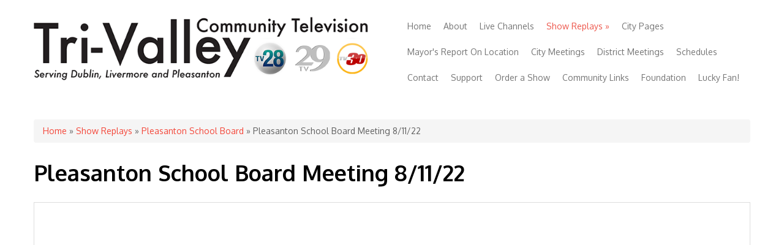

--- FILE ---
content_type: text/html; charset=utf-8
request_url: http://tri-valleytv.org/?q=node/382
body_size: 6584
content:
<!DOCTYPE html>
<html lang="en" dir="ltr"
  xmlns:content="http://purl.org/rss/1.0/modules/content/"
  xmlns:dc="http://purl.org/dc/terms/"
  xmlns:foaf="http://xmlns.com/foaf/0.1/"
  xmlns:og="http://ogp.me/ns#"
  xmlns:rdfs="http://www.w3.org/2000/01/rdf-schema#"
  xmlns:sioc="http://rdfs.org/sioc/ns#"
  xmlns:sioct="http://rdfs.org/sioc/types#"
  xmlns:skos="http://www.w3.org/2004/02/skos/core#"
  xmlns:xsd="http://www.w3.org/2001/XMLSchema#">
<head>
<meta charset="utf-8" />
<meta name="Generator" content="Drupal 7 (http://drupal.org)" />
<link rel="canonical" href="/?q=node/382" />
<link rel="shortlink" href="/?q=node/382" />
<meta name="viewport" content="width=device-width, initial-scale=1, maximum-scale=1" />
<link rel="shortcut icon" href="http://tri-valleytv.org/sites/default/files/tv-fav.jpg" type="image/jpeg" />
<title>Pleasanton School Board Meeting 8/11/22 | Tri-Valley Community Television</title>
<style type="text/css" media="all">
@import url("http://tri-valleytv.org/modules/system/system.base.css?ssirjs");
@import url("http://tri-valleytv.org/modules/system/system.menus.css?ssirjs");
@import url("http://tri-valleytv.org/modules/system/system.messages.css?ssirjs");
@import url("http://tri-valleytv.org/modules/system/system.theme.css?ssirjs");
</style>
<style type="text/css" media="all">
@import url("http://tri-valleytv.org/modules/field/theme/field.css?ssirjs");
@import url("http://tri-valleytv.org/modules/node/node.css?ssirjs");
@import url("http://tri-valleytv.org/modules/search/search.css?ssirjs");
@import url("http://tri-valleytv.org/modules/user/user.css?ssirjs");
</style>
<style type="text/css" media="all">
@import url("http://tri-valleytv.org/sites/all/themes/nexus/css/bootstrap.min.css?ssirjs");
@import url("http://tri-valleytv.org/sites/all/themes/nexus/css/flexslider.css?ssirjs");
@import url("http://tri-valleytv.org/sites/all/themes/nexus/style.css?ssirjs");
</style>
<script type="text/javascript" src="http://tri-valleytv.org/misc/jquery.js?v=1.4.4"></script>
<script type="text/javascript" src="http://tri-valleytv.org/misc/jquery-extend-3.4.0.js?v=1.4.4"></script>
<script type="text/javascript" src="http://tri-valleytv.org/misc/jquery-html-prefilter-3.5.0-backport.js?v=1.4.4"></script>
<script type="text/javascript" src="http://tri-valleytv.org/misc/jquery.once.js?v=1.2"></script>
<script type="text/javascript" src="http://tri-valleytv.org/misc/drupal.js?ssirjs"></script>
<script type="text/javascript" src="http://tri-valleytv.org/misc/form-single-submit.js?v=7.99"></script>
<script type="text/javascript" src="http://tri-valleytv.org/sites/all/modules/google_analytics/googleanalytics.js?ssirjs"></script>
<script type="text/javascript" src="https://www.googletagmanager.com/gtag/js?id=G-Z56T7N20VG"></script>
<script type="text/javascript">
<!--//--><![CDATA[//><!--
window.dataLayer = window.dataLayer || [];function gtag(){dataLayer.push(arguments)};gtag("js", new Date());gtag("set", "developer_id.dMDhkMT", true);gtag("config", "G-Z56T7N20VG", {"groups":"default","anonymize_ip":true});
//--><!]]>
</script>
<script type="text/javascript" src="http://tri-valleytv.org/sites/all/themes/nexus/js/bootstrap.min.js?ssirjs"></script>
<script type="text/javascript" src="http://tri-valleytv.org/sites/all/themes/nexus/js/superfish.js?ssirjs"></script>
<script type="text/javascript" src="http://tri-valleytv.org/sites/all/themes/nexus/js/mobilemenu.js?ssirjs"></script>
<script type="text/javascript" src="http://tri-valleytv.org/sites/all/themes/nexus/js/custom.js?ssirjs"></script>
<script type="text/javascript">
<!--//--><![CDATA[//><!--
jQuery.extend(Drupal.settings, {"basePath":"\/","pathPrefix":"","setHasJsCookie":0,"ajaxPageState":{"theme":"nexus","theme_token":"B1FS11Tpt6YGdgsh_5FDQT5hGW6Y9Av2QQx_2R1VrTU","js":{"misc\/jquery.js":1,"misc\/jquery-extend-3.4.0.js":1,"misc\/jquery-html-prefilter-3.5.0-backport.js":1,"misc\/jquery.once.js":1,"misc\/drupal.js":1,"misc\/form-single-submit.js":1,"sites\/all\/modules\/google_analytics\/googleanalytics.js":1,"https:\/\/www.googletagmanager.com\/gtag\/js?id=G-Z56T7N20VG":1,"0":1,"sites\/all\/themes\/nexus\/js\/bootstrap.min.js":1,"sites\/all\/themes\/nexus\/js\/superfish.js":1,"sites\/all\/themes\/nexus\/js\/mobilemenu.js":1,"sites\/all\/themes\/nexus\/js\/custom.js":1},"css":{"modules\/system\/system.base.css":1,"modules\/system\/system.menus.css":1,"modules\/system\/system.messages.css":1,"modules\/system\/system.theme.css":1,"modules\/field\/theme\/field.css":1,"modules\/node\/node.css":1,"modules\/search\/search.css":1,"modules\/user\/user.css":1,"sites\/all\/themes\/nexus\/css\/bootstrap.min.css":1,"sites\/all\/themes\/nexus\/css\/flexslider.css":1,"sites\/all\/themes\/nexus\/style.css":1}},"googleanalytics":{"account":["G-Z56T7N20VG"],"trackOutbound":1,"trackMailto":1,"trackDownload":1,"trackDownloadExtensions":"7z|aac|arc|arj|asf|asx|avi|bin|csv|doc(x|m)?|dot(x|m)?|exe|flv|gif|gz|gzip|hqx|jar|jpe?g|js|mp(2|3|4|e?g)|mov(ie)?|msi|msp|pdf|phps|png|ppt(x|m)?|pot(x|m)?|pps(x|m)?|ppam|sld(x|m)?|thmx|qtm?|ra(m|r)?|sea|sit|tar|tgz|torrent|txt|wav|wma|wmv|wpd|xls(x|m|b)?|xlt(x|m)|xlam|xml|z|zip"},"urlIsAjaxTrusted":{"\/?q=node\/382":true}});
//--><!]]>
</script>
<!--[if lt IE 9]><script src="/sites/all/themes/nexus/js/html5.js"></script><![endif]-->
</head>
<body class="html not-front not-logged-in no-sidebars page-node page-node- page-node-382 node-type-page">
    <div id="page">
  <header id="masthead" class="site-header container" role="banner">
    <div class="row">
      <div id="logo" class="site-branding col-sm-6">
        <div id="site-logo"><a href="/" title="Home">
          <img src="http://tri-valleytv.org/sites/default/files/logo-2021_2.png" alt="Home" />
        </a></div>        <h1 id="site-title">
          <a href="/" title="Home"></a>
        </h1>
      </div>
      <div class="col-sm-6 mainmenu">
        <div class="mobilenavi"></div>
        <nav id="navigation" role="navigation">
          <div id="main-menu">
            <ul class="menu"><li class="first leaf"><a href="/">Home</a></li>
<li class="leaf"><a href="/?q=node/32">About</a></li>
<li class="leaf"><a href="/?q=node/46">Live Channels</a></li>
<li class="expanded active-trail"><a href="/?q=node/47" class="active-trail">Show Replays</a><ul class="menu"><li class="first leaf"><a href="/?q=node/48">Dublin City Council</a></li>
<li class="collapsed"><a href="/?q=node/49">Livermore City Council</a></li>
<li class="leaf"><a href="/?q=node/50">Pleasanton City Council</a></li>
<li class="collapsed"><a href="/?q=node/51">Dublin School Board</a></li>
<li class="collapsed"><a href="/?q=node/52">Livermore School Board</a></li>
<li class="expanded active-trail"><a href="/?q=node/53" class="active-trail">Pleasanton School Board</a><ul class="menu"><li class="first leaf"><a href="/?q=node/70">Pleasanton School Board June 25, 2019</a></li>
<li class="leaf"><a href="/?q=node/320">PSB/PCC Joint Meeting - September 30, 2021</a></li>
<li class="leaf"><a href="/?q=node/423">PSB/PCC Joint Meeting 4/20/2023</a></li>
<li class="leaf"><a href="/?q=node/489">PSB/PCC Special Joint Meeting 4/30/2024</a></li>
<li class="leaf"><a href="/?q=node/276">Pleasanton School Board - April 1, 2021</a></li>
<li class="leaf"><a href="/?q=node/280">Pleasanton School Board - April 22, 2021</a></li>
<li class="leaf"><a href="/?q=node/309">Pleasanton School Board - August 12, 2021</a></li>
<li class="leaf"><a href="/?q=node/89">Pleasanton School Board - August 14, 2018</a></li>
<li class="leaf"><a href="/?q=node/311">Pleasanton School Board - August 26, 2021</a></li>
<li class="leaf"><a href="/?q=node/88">Pleasanton School Board - August 28, 2018</a></li>
<li class="leaf"><a href="/?q=node/82">Pleasanton School Board - December 11, 2018</a></li>
<li class="leaf"><a href="/?q=node/254">Pleasanton School Board - December 15, 2020</a></li>
<li class="leaf"><a href="/?q=node/264">Pleasanton School Board - February 11, 2021</a></li>
<li class="leaf"><a href="/?q=node/79">Pleasanton School Board - February 12, 2019</a></li>
<li class="leaf"><a href="/?q=node/266">Pleasanton School Board - February 18, 2021</a></li>
<li class="leaf"><a href="/?q=node/269">Pleasanton School Board - February 25, 2021</a></li>
<li class="leaf"><a href="/?q=node/78">Pleasanton School Board - February 26, 2019</a></li>
<li class="leaf"><a href="/?q=node/257">Pleasanton School Board - January 14, 2021</a></li>
<li class="leaf"><a href="/?q=node/81">Pleasanton School Board - January 15, 2019</a></li>
<li class="leaf"><a href="/?q=node/259">Pleasanton School Board - January 21, 2021</a></li>
<li class="leaf"><a href="/?q=node/261">Pleasanton School Board - January 28, 2021</a></li>
<li class="leaf"><a href="/?q=node/80">Pleasanton School Board - January 29, 2019</a></li>
<li class="leaf"><a href="/?q=node/291">Pleasanton School Board - June 10, 2021</a></li>
<li class="leaf"><a href="/?q=node/272">Pleasanton School Board - March 11, 2021</a></li>
<li class="leaf"><a href="/?q=node/77">Pleasanton School Board - March 12, 2019</a></li>
<li class="leaf"><a href="/?q=node/275">Pleasanton School Board - March 25, 2021</a></li>
<li class="leaf"><a href="/?q=node/76">Pleasanton School Board - March 26, 2019</a></li>
<li class="leaf"><a href="/?q=node/270">Pleasanton School Board - March 4, 2021</a></li>
<li class="leaf"><a href="/?q=node/287">Pleasanton School Board - May 20, 2021</a></li>
<li class="leaf"><a href="/?q=node/284">Pleasanton School Board - May 6, 2021</a></li>
<li class="leaf"><a href="/?q=node/242">Pleasanton School Board - November 12, 2020</a></li>
<li class="leaf"><a href="/?q=node/83">Pleasanton School Board - November 13, 2018</a></li>
<li class="leaf"><a href="/?q=node/84">Pleasanton School Board - October 23, 2018</a></li>
<li class="leaf"><a href="/?q=node/85">Pleasanton School Board - October 9, 2018</a></li>
<li class="leaf"><a href="/?q=node/87">Pleasanton School Board - September 12, 2018</a></li>
<li class="leaf"><a href="/?q=node/319">Pleasanton School Board - September 23, 2021</a></li>
<li class="leaf"><a href="/?q=node/86">Pleasanton School Board - September 25, 2018</a></li>
<li class="leaf"><a href="/?q=node/315">Pleasanton School Board - September 9, 2021</a></li>
<li class="leaf"><a href="/?q=node/74">Pleasanton School Board April 16, 2019</a></li>
<li class="leaf"><a href="/?q=node/195">Pleasanton School Board April 16, 2020</a></li>
<li class="leaf"><a href="/?q=node/196">Pleasanton School Board April 16, 2020</a></li>
<li class="leaf"><a href="/?q=node/114">Pleasanton School Board August 13, 2019</a></li>
<li class="leaf"><a href="/?q=node/219">Pleasanton School Board August 13, 2020</a></li>
<li class="leaf"><a href="/?q=node/121">Pleasanton School Board August 27, 2019</a></li>
<li class="leaf"><a href="/?q=node/146">Pleasanton School Board December 10, 2019</a></li>
<li class="leaf"><a href="/?q=node/332">Pleasanton School Board December 16, 2021</a></li>
<li class="leaf"><a href="/?q=node/339">Pleasanton School Board February 10, 2022</a></li>
<li class="leaf"><a href="/?q=node/161">Pleasanton School Board February 11, 2020</a></li>
<li class="leaf"><a href="/?q=node/342">Pleasanton School Board February 24, 2022</a></li>
<li class="leaf"><a href="/?q=node/343">Pleasanton School Board February 24, 2022</a></li>
<li class="leaf"><a href="/?q=node/165">Pleasanton School Board February 25, 2020</a></li>
<li class="leaf"><a href="/?q=node/334">Pleasanton School Board January 13, 2022</a></li>
<li class="leaf"><a href="/?q=node/155">Pleasanton School Board January 14, 2020</a></li>
<li class="leaf"><a href="/?q=node/335">Pleasanton School Board January 20, 2022</a></li>
<li class="leaf"><a href="/?q=node/338">Pleasanton School Board January 27, 2022</a></li>
<li class="leaf"><a href="/?q=node/158">Pleasanton School Board January 28, 2020</a></li>
<li class="leaf"><a href="/?q=node/216">Pleasanton School Board July 14, 2020</a></li>
<li class="leaf"><a href="/?q=node/213">Pleasanton School Board July 6, 2020</a></li>
<li class="leaf"><a href="/?q=node/208">Pleasanton School Board June 11, 2020</a></li>
<li class="leaf"><a href="/?q=node/71">Pleasanton School Board June 11, 219</a></li>
<li class="leaf"><a href="/?q=node/210">Pleasanton School Board June 18, 2020</a></li>
<li class="leaf"><a href="/?q=node/212">Pleasanton School Board June 25, 2020</a></li>
<li class="leaf"><a href="/?q=node/207">Pleasanton School Board June 8, 2020</a></li>
<li class="leaf"><a href="/?q=node/172">Pleasanton School Board March 10, 2020</a></li>
<li class="leaf"><a href="/?q=node/171">Pleasanton School Board March 13, 2020</a></li>
<li class="leaf"><a href="/?q=node/72">Pleasanton School Board May 21, 2019</a></li>
<li class="leaf"><a href="/?q=node/202">Pleasanton School Board May 21, 2020</a></li>
<li class="leaf"><a href="/?q=node/203">Pleasanton School Board May 26, 2020</a></li>
<li class="leaf"><a href="/?q=node/73">Pleasanton School Board May 7, 2019</a></li>
<li class="leaf"><a href="/?q=node/199">Pleasanton School Board May 7, 2020</a></li>
<li class="leaf"><a href="/?q=node/466">Pleasanton School Board Meeting 1/11/2024</a></li>
<li class="leaf"><a href="/?q=node/528">Pleasanton School Board Meeting 1/16/2025</a></li>
<li class="leaf"><a href="/?q=node/405">Pleasanton School Board Meeting 1/19/2023</a></li>
<li class="leaf"><a href="/?q=node/529">Pleasanton School Board Meeting 1/23/2025</a></li>
<li class="leaf"><a href="/?q=node/407">Pleasanton School Board Meeting 1/24/2023</a></li>
<li class="leaf"><a href="/?q=node/469">Pleasanton School Board Meeting 1/25/2024</a></li>
<li class="leaf"><a href="/?q=node/531">Pleasanton School Board Meeting 1/29/2025</a></li>
<li class="leaf"><a href="/?q=node/532">Pleasanton School Board Meeting 1/30/2025</a></li>
<li class="leaf"><a href="/?q=node/515">Pleasanton School Board Meeting 10/10/2024</a></li>
<li class="leaf"><a href="/?q=node/453">Pleasanton School Board Meeting 10/12/2023</a></li>
<li class="leaf"><a href="/?q=node/394">Pleasanton School Board Meeting 10/13/22</a></li>
<li class="leaf"><a href="/?q=node/574">Pleasanton School Board Meeting 10/2/2025</a></li>
<li class="leaf"><a href="/?q=node/518">Pleasanton School Board Meeting 10/24/2024</a></li>
<li class="leaf"><a href="/?q=node/456">Pleasanton School Board Meeting 10/26/2023</a></li>
<li class="leaf"><a href="/?q=node/437">Pleasanton School Board Meeting 11/10/2022</a></li>
<li class="leaf"><a href="/?q=node/520">Pleasanton School Board Meeting 11/14/2024</a></li>
<li class="leaf"><a href="/?q=node/458">Pleasanton School Board Meeting 11/9/2023</a></li>
<li class="leaf"><a href="/?q=node/400">Pleasanton School Board Meeting 12/08/22</a></li>
<li class="leaf"><a href="/?q=node/523">Pleasanton School Board Meeting 12/12/2024</a></li>
<li class="leaf"><a href="/?q=node/462">Pleasanton School Board Meeting 12/14/2023</a></li>
<li class="leaf"><a href="/?q=node/402">Pleasanton School Board Meeting 12/15/22</a></li>
<li class="leaf"><a href="/?q=node/525">Pleasanton School Board Meeting 12/19/2024</a></li>
<li class="leaf"><a href="/?q=node/534">Pleasanton School Board Meeting 2/13/2025</a></li>
<li class="leaf"><a href="/?q=node/536">Pleasanton School Board Meeting 2/20/2025</a></li>
<li class="leaf"><a href="/?q=node/474">Pleasanton School Board Meeting 2/22/2024</a></li>
<li class="leaf"><a href="/?q=node/413">Pleasanton School Board Meeting 2/23/2023</a></li>
<li class="leaf"><a href="/?q=node/538">Pleasanton School Board Meeting 2/27/2025</a></li>
<li class="leaf"><a href="/?q=node/475">Pleasanton School Board Meeting 2/28/2024</a></li>
<li class="leaf"><a href="/?q=node/470">Pleasanton School Board Meeting 2/8/2024</a></li>
<li class="leaf"><a href="/?q=node/408">Pleasanton School Board Meeting 2/9/2023</a></li>
<li class="leaf"><a href="/?q=node/346">Pleasanton School Board Meeting 3/10/2022</a></li>
<li class="leaf"><a href="/?q=node/540">Pleasanton School Board Meeting 3/13/2025</a></li>
<li class="leaf"><a href="/?q=node/477">Pleasanton School Board Meeting 3/14/2024</a></li>
<li class="leaf"><a href="/?q=node/418">Pleasanton School Board Meeting 3/23/2023</a></li>
<li class="leaf"><a href="/?q=node/351">Pleasanton School Board Meeting 3/24/2022</a></li>
<li class="leaf"><a href="/?q=node/545">Pleasanton School Board Meeting 3/27/2025</a></li>
<li class="leaf"><a href="/?q=node/480">Pleasanton School Board Meeting 3/28/2024</a></li>
<li class="leaf"><a href="/?q=node/415">Pleasanton School Board Meeting 3/9/2023</a></li>
<li class="leaf"><a href="/?q=node/482">Pleasanton School Board Meeting 4/11/2024</a></li>
<li class="leaf"><a href="/?q=node/421">Pleasanton School Board Meeting 4/13/2023</a></li>
<li class="leaf"><a href="/?q=node/354">Pleasanton School Board Meeting 4/14/2022</a></li>
<li class="leaf"><a href="/?q=node/547">Pleasanton School Board Meeting 4/17/2025</a></li>
<li class="leaf"><a href="/?q=node/548">Pleasanton School Board Meeting 4/24/2025</a></li>
<li class="leaf"><a href="/?q=node/487">Pleasanton School Board Meeting 4/25/2024</a></li>
<li class="leaf"><a href="/?q=node/425">Pleasanton School Board Meeting 4/27/2023</a></li>
<li class="leaf"><a href="/?q=node/428">Pleasanton School Board Meeting 5/11/2023</a></li>
<li class="leaf"><a href="/?q=node/361">Pleasanton School Board Meeting 5/12/22</a></li>
<li class="leaf"><a href="/?q=node/553">Pleasanton School Board Meeting 5/13/2025</a></li>
<li class="leaf"><a href="/?q=node/363">Pleasanton School Board Meeting 5/19/22</a></li>
<li class="leaf"><a href="/?q=node/556">Pleasanton School Board Meeting 5/22/2025</a></li>
<li class="leaf"><a href="/?q=node/494">Pleasanton School Board Meeting 5/23/2024</a></li>
<li class="leaf"><a href="/?q=node/431">Pleasanton School Board Meeting 5/25/2023</a></li>
<li class="leaf"><a href="/?q=node/366">Pleasanton School Board Meeting 5/26/22</a></li>
<li class="leaf"><a href="/?q=node/426">Pleasanton School Board Meeting 5/4/2023</a></li>
<li class="leaf"><a href="/?q=node/551">Pleasanton School Board Meeting 5/8/2025</a></li>
<li class="leaf"><a href="/?q=node/360">Pleasanton School Board Meeting 5/9/2022</a></li>
<li class="leaf"><a href="/?q=node/490">Pleasanton School Board Meeting 5/9/2024</a></li>
<li class="leaf"><a href="/?q=node/558">Pleasanton School Board Meeting 6/12/2025</a></li>
<li class="leaf"><a href="/?q=node/498">Pleasanton School Board Meeting 6/13/2024</a></li>
<li class="leaf"><a href="/?q=node/373">Pleasanton School Board Meeting 6/16/22</a></li>
<li class="leaf"><a href="/?q=node/438">Pleasanton School Board Meeting 6/22/2023</a></li>
<li class="leaf"><a href="/?q=node/374">Pleasanton School Board Meeting 6/23/22</a></li>
<li class="leaf"><a href="/?q=node/561">Pleasanton School Board Meeting 6/26/2025</a></li>
<li class="leaf"><a href="/?q=node/499">Pleasanton School Board Meeting 6/27/2024</a></li>
<li class="leaf"><a href="/?q=node/370">Pleasanton School Board Meeting 6/7/22</a></li>
<li class="leaf"><a href="/?q=node/433">Pleasanton School Board Meeting 6/8/2023</a></li>
<li class="leaf"><a href="/?q=node/378">Pleasanton School Board Meeting 7/14/22</a></li>
<li class="leaf"><a href="/?q=node/381">Pleasanton School Board Meeting 7/28/22</a></li>
<li class="leaf"><a href="/?q=node/443">Pleasanton School Board Meeting 8/10/2023</a></li>
<li class="leaf active-trail"><a href="/?q=node/382" class="active-trail active">Pleasanton School Board Meeting 8/11/22</a></li>
<li class="leaf"><a href="/?q=node/566">Pleasanton School Board Meeting 8/14/2025</a></li>
<li class="leaf"><a href="/?q=node/507">Pleasanton School Board Meeting 8/22/2024</a></li>
<li class="leaf"><a href="/?q=node/445">Pleasanton School Board Meeting 8/24/2023</a></li>
<li class="leaf"><a href="/?q=node/385">Pleasanton School Board Meeting 8/25/22</a></li>
<li class="leaf"><a href="/?q=node/569">Pleasanton School Board Meeting 8/28/2025</a></li>
<li class="leaf"><a href="/?q=node/505">Pleasanton School Board Meeting 8/8/2024</a></li>
<li class="leaf"><a href="/?q=node/571">Pleasanton School Board Meeting 9/11/2025</a></li>
<li class="leaf"><a href="/?q=node/509">Pleasanton School Board Meeting 9/12/2024</a></li>
<li class="leaf"><a href="/?q=node/447">Pleasanton School Board Meeting 9/14/2023</a></li>
<li class="leaf"><a href="/?q=node/391">Pleasanton School Board Meeting 9/22/22</a></li>
<li class="leaf"><a href="/?q=node/513">Pleasanton School Board Meeting 9/24/2024</a></li>
<li class="leaf"><a href="/?q=node/514">Pleasanton School Board Meeting 9/26/2024</a></li>
<li class="leaf"><a href="/?q=node/451">Pleasanton School Board Meeting 9/28/2023</a></li>
<li class="leaf"><a href="/?q=node/388">Pleasanton School Board Meeting 9/8/22</a></li>
<li class="leaf"><a href="/?q=node/142">Pleasanton School Board November 12, 2019</a></li>
<li class="leaf"><a href="/?q=node/328">Pleasanton School Board November 18, 2021</a></li>
<li class="leaf"><a href="/?q=node/322">Pleasanton School Board October 14, 2021</a></li>
<li class="leaf"><a href="/?q=node/235">Pleasanton School Board October 16, 2020</a></li>
<li class="leaf"><a href="/?q=node/138">Pleasanton School Board October 22, 2019</a></li>
<li class="leaf"><a href="/?q=node/237">Pleasanton School Board October 22, 2020</a></li>
<li class="leaf"><a href="/?q=node/325">Pleasanton School Board October 28, 2021</a></li>
<li class="leaf"><a href="/?q=node/239">Pleasanton School Board October 29, 2020</a></li>
<li class="leaf"><a href="/?q=node/133">Pleasanton School Board October 7, 2019</a></li>
<li class="leaf"><a href="/?q=node/233">Pleasanton School Board October 8, 2020</a></li>
<li class="leaf"><a href="/?q=node/129">Pleasanton School Board September 10, 2019</a></li>
<li class="leaf"><a href="/?q=node/132">Pleasanton School Board September 24, 2019</a></li>
<li class="leaf"><a href="/?q=node/229">Pleasanton School Board September 24, 2020</a></li>
<li class="leaf"><a href="/?q=node/220">Pleasanton School Board Special August 19, 2020</a></li>
<li class="leaf"><a href="/?q=node/223">Pleasanton School Board Special August 27, 2020</a></li>
<li class="leaf"><a href="/?q=node/350">Pleasanton School Board Special Meeting March 17, 2022</a></li>
<li class="leaf"><a href="/?q=node/225">Pleasanton School Board Special September 19, 2020</a></li>
<li class="leaf"><a href="/?q=node/228">Pleasanton School Board and Pleasanton City Council Meeting - September 22, 2020</a></li>
<li class="leaf"><a href="/?q=node/75">Pleasanton School Board/Pleasanton City Council Joint Meeting - April 8, 2019</a></li>
<li class="leaf"><a href="/?q=node/177">SPECIAL REPORT PSB - ED</a></li>
<li class="leaf"><a href="/?q=node/175">SPECIAL REPORT PSB - HAGLUND</a></li>
<li class="leaf"><a href="/?q=node/178">SPECIAL REPORT PSB - HAGLUND</a></li>
<li class="leaf"><a href="/?q=node/184">SPECIAL REPORT PSB - HAGLUND</a></li>
<li class="leaf"><a href="/?q=node/176">SPECIAL REPORT PSB - MAHER</a></li>
<li class="leaf"><a href="/?q=node/181">SPECIAL_REPORT_PUSD_200324</a></li>
<li class="leaf"><a href="/?q=node/183">SPECIAL_REPORT_PUSD_2003245</a></li>
<li class="leaf"><a href="/?q=node/308">Special Pleasanton School Board - July 27, 2021</a></li>
<li class="leaf"><a href="/?q=node/293">Special Pleasanton School Board - June 15, 2021</a></li>
<li class="leaf"><a href="/?q=node/302">Special Pleasanton School Board - June 24, 2021</a></li>
<li class="leaf"><a href="/?q=node/185">Special_Report_PUSD_200326</a></li>
<li class="leaf"><a href="/?q=node/186">Special_Report_PUSD_200327</a></li>
<li class="leaf"><a href="/?q=node/187">Special_Report_PUSD_200331</a></li>
<li class="leaf"><a href="/?q=node/188">Special_Report_PUSD_200402</a></li>
<li class="leaf"><a href="/?q=node/189">Special_Report_PUSD_200403</a></li>
<li class="leaf"><a href="/?q=node/191">Special_Report_PUSD_200414</a></li>
<li class="leaf"><a href="/?q=node/192">Special_Report_PUSD_200415</a></li>
<li class="leaf"><a href="/?q=node/193">Special_Report_PUSD_200416</a></li>
<li class="last leaf"><a href="/?q=node/369">Zone 7 Meeting - May 18, 2022</a></li>
</ul></li>
<li class="leaf"><a href="/?q=node/63">About the Tri-Valley</a></li>
<li class="leaf"><a href="/?q=node/550">Inside the Sheriff&#039;s Office</a></li>
<li class="leaf"><a href="/?q=node/57">Conversations with Mel McKay</a></li>
<li class="leaf"><a href="/?q=node/65">Livermore Recycles</a></li>
<li class="leaf"><a href="/?q=node/56">Supervisors Report with David Haubert</a></li>
<li class="leaf"><a href="/?q=node/45">Mayor&#039;s Report</a></li>
<li class="leaf"><a href="/?q=node/60">Slice of Life TV</a></li>
<li class="leaf"><a href="/?q=node/58">Supervisor&#039;s Report</a></li>
<li class="leaf"><a href="/?q=node/66">Slipstream</a></li>
<li class="leaf"><a href="/?q=node/61">Sports Final</a></li>
<li class="leaf"><a href="/?q=node/122">Tri-Valley Youth Vision</a></li>
<li class="leaf"><a href="/?q=node/135">High School Football</a></li>
<li class="leaf"><a href="/?q=node/54">Your Schools</a></li>
<li class="leaf"><a href="/?q=node/62">Valley Gardener</a></li>
<li class="last collapsed"><a href="/?q=node/59">Zone 7</a></li>
</ul></li>
<li class="collapsed"><a href="/?q=node/37">City Pages</a></li>
<li class="leaf"><a href="/?q=node/568">Mayor&#039;s Report On Location</a></li>
<li class="leaf"><a href="/?q=node/44">City Meetings</a></li>
<li class="leaf"><a href="/?q=node/113">District Meetings</a></li>
<li class="leaf"><a href="/?q=node/36">Schedules</a></li>
<li class="leaf"><a href="/?q=node/38">Contact</a></li>
<li class="leaf"><a href="/?q=node/39">Support</a></li>
<li class="leaf"><a href="/?q=node/40">Order a Show</a></li>
<li class="leaf"><a href="/?q=node/41">Community Links</a></li>
<li class="leaf"><a href="/?q=node/43">Foundation</a></li>
<li class="last leaf"><a href="/?q=node/495">Lucky Fan!</a></li>
</ul>          </div>
        </nav>
      </div>
    </div>
  </header>


  
  
  
    <div id="main-content">
    <div class="container"> 
      <div class="row">
                <div id="primary" class="content-area col-sm-12">
          <section id="content" role="main" class="clearfix">
            <div id="breadcrumbs"><h2 class="element-invisible">You are here</h2><nav class="breadcrumb"><a href="/">Home</a> » <a href="/?q=node/47">Show Replays</a> » <a href="/?q=node/53">Pleasanton School Board</a> » Pleasanton School Board Meeting 8/11/22</nav></div>                                    <div id="content-wrap">
                            <h1 class="page-title">Pleasanton School Board Meeting 8/11/22</h1>                                                                      <div class="region region-content">
  <div id="block-system-main" class="block block-system">

      
  <div class="content">
                        <span property="dc:title" content="Pleasanton School Board Meeting 8/11/22" class="rdf-meta element-hidden"></span>  
      
    
  <div class="content">
    <div class="field field-name-body field-type-text-with-summary field-label-hidden"><div class="field-items"><div class="field-item even" property="content:encoded"><table id="Table_01" width="800" height="174" border="0" cellpadding="0" cellspacing="0">
<tr valign="top">
<td width="350"><center>
<script src="https://fast.wistia.com/embed/medias/w7stmbyvpp.jsonp" async=""></script><script src="https://fast.wistia.com/assets/external/E-v1.js" async=""></script><div class="wistia_responsive_padding" style="padding:56.25% 0 0 0;position:relative;">
<div class="wistia_responsive_wrapper" style="height:100%;left:0;position:absolute;top:0;width:100%;">
<div class="wistia_embed wistia_async_w7stmbyvpp seo=false videoFoam=true" style="height:100%;position:relative;width:100%">
<div class="wistia_swatch" style="height:100%;left:0;opacity:0;overflow:hidden;position:absolute;top:0;transition:opacity 200ms;width:100%;"><img src="https://fast.wistia.com/embed/medias/w7stmbyvpp/swatch" style="filter:blur(5px);height:100%;object-fit:contain;width:100%;" alt="" aria-hidden="true" onload="this.parentNode.style.opacity=1;" /></div>
</div>
</div>
</div>
<p><a href="#wistia_w7stmbyvpp?time=1s">3. RECONVENE INTO OPEN SESSION</a></p>
<p><a href="#wistia_w7stmbyvpp?time=113s">4. ACTION OF CLOSED SESSION</a></p>
<p><a href="#wistia_w7stmbyvpp?time=244s">5. AGENDA AND BOARD Q&amp;A </a></p>
<p><a href="#wistia_w7stmbyvpp?time=1208s">7. ASSOCIATIONS</a>    </p>
<p><a href="#wistia_w7stmbyvpp?time=1383s">8. PUBLIC COMMENTS</a></p>
<p><a href="#wistia_w7stmbyvpp?time=1559s">10. SUPERINTENDENT'S REPORT</a>    </p>
<p><a href="#wistia_w7stmbyvpp?time=1687s">11. CONSENT AGENDA</a>    </p>
<p><a href="#wistia_w7stmbyvpp?time=1762s">12. REPORT/DISCUSSION and REPORT, DISCUSSION AND POSSIBLE ACTION</a>  </p>
<p><a href="#wistia_w7stmbyvpp?time=9217s">13. BOARD REPORTS AND REQUESTS </a> </p>
<p><a href="#wistia_w7stmbyvpp?time=9553s">14. UPCOMING BOARD MEETINGS</a>    </p>
<p><a href="#wistia_w7stmbyvpp?time=9594s">15. ADJOURNMENT</a>    </p>
<hr />
<p>August 11, 2022
</p><p>
________________________________________________________________</p>
<p>REGULAR MEETING
</p><p></p>
<p></p></center>

</td>
</tr>
</table>
</div></div></div>  </div>

      <footer>
          </footer>
  
    </div>
  
</div> <!-- /.block -->
</div>
 <!-- /.region -->
            </div>
          </section>
        </div>
              </div>
    </div>
  </div>

  
          <div id="bottom">
      <div class="container">
        <div class="row">
                                        <div class="footer-block col-sm-12">
            <div class="region region-footer-fourth">
  <div id="block-search-form" class="block block-search">

        <h2 >Site Search</h2>
    
  <div class="content">
    <form action="/?q=node/382" method="post" id="search-block-form" accept-charset="UTF-8"><div><div class="container-inline">
    <div class="form-item form-type-textfield form-item-search-block-form">
  <label class="element-invisible" for="edit-search-block-form--2">Search </label>
 <input title="Enter the terms you wish to search for." type="text" id="edit-search-block-form--2" name="search_block_form" value="" size="15" maxlength="128" class="form-text" />
</div>
<div class="form-actions form-wrapper" id="edit-actions"><input type="submit" id="edit-submit" name="op" value="Search" class="form-submit" /></div><input type="hidden" name="form_build_id" value="form-mJj4nqMs3Ev__7Jf1l7D02AMmN0ls72NI-Z_cvs2yF4" />
<input type="hidden" name="form_id" value="search_block_form" />
</div>
</div></form>  </div>
  
</div> <!-- /.block -->
</div>
 <!-- /.region -->
          </div>        </div>
      </div>
    </div>
  
  <footer id="colophon" class="site-footer" role="contentinfo">
    <div class="container">
      <div class="row">
        <div class="fcred col-sm-12">
          Copyright &copy; 2026, <a href="/">Tri-Valley Community Television</a>
        </div>
      </div>
    </div>
  </div>
</div>  </body>
</html>

--- FILE ---
content_type: application/javascript; charset=utf-8
request_url: https://fast.wistia.com/embed/medias/w7stmbyvpp.jsonp
body_size: -411
content:
window['wistiajsonp-/embed/medias/w7stmbyvpp.jsonp'] = {"error":true,"iframe":true};
